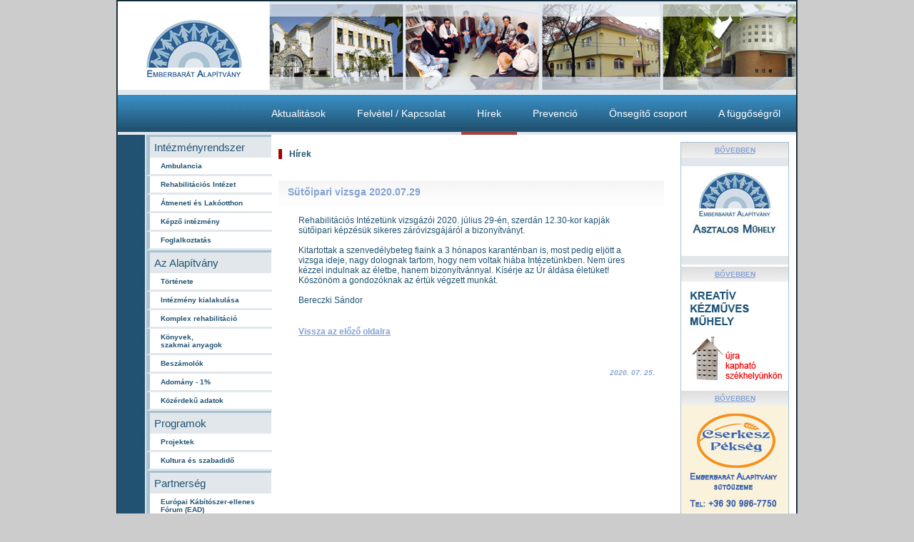

--- FILE ---
content_type: text/html; charset=iso-8859-2
request_url: http://emberbarat.hu/hirek/hir.php?id=469
body_size: 1911
content:
<!DOCTYPE html PUBLIC "-//W3C//DTD XHTML 1.1//EN" "http://www.w3.org/TR/xhtml11/DTD/xhtml11.dtd">
<html xmlns="http://www.w3.org/1999/xhtml">
<head>
<meta http-equiv="Content-Type" content="text/html; charset=iso-8859-2" />
<meta name="keywords" content="alkohol, drog, játék, szenvedély, függőség, prevenció, gyógykezelés, bentlakásos, hosszútávú, komplex, rehabilitáció, addiktológia, reszocializáció" />
<meta name="description" content="Emberbarát Alapítvány Alkohol és Drogrehabilitációs Intézet honlapja. Intézményünk hosszútávú, az országban egyedülálló komplex rehabilitációs gyógykezelést biztosít alkohol, drog, illetve játékszenvedélyéből gyógyulni kívánó betegek számára." />
<meta name="Robots" content="All" />
<meta name="copyright" content="Emberbarat Alapitvany 2009." />
<meta name="country" content="Hungary" />
<meta name="content-language" content="hu, hun, hungarian" />
<title>Emberbarát Alapítvány - Hírek</title>
<link rel="shortcut icon" href="../elemek/favicon.ico">
<link href="../css/nonIE.css" rel="stylesheet" type="text/css" />
<!--[if IE]>
	<link href="../css/ie6.css" rel="stylesheet" type="text/css" media="all" />
<![endif]-->
<link rel="stylesheet" href="../plugin/css/lightbox.css" type="text/css" media="screen" />
<script type="text/javascript" src="../plugin/js/prototype.js"></script>
<script type="text/javascript" src="../plugin/js/scriptaculous.js?load=effects,builder"></script>
<script type="text/javascript" src="../plugin/js/lightbox.js"></script>
</head>
<body>
<div id="logo"><a href="../index.php"><img src="../elemek/logo.jpg" alt="logo" /></a> </div>


<div id="keret">
    <div id="nav">
        <ul>

<li><a href='../index.php'>Aktualitások</a></li><li><a href='../index.php?content=admission'>Felvétel / Kapcsolat</a></li><li><a class="aktual" href='../hirek/index.php'>Hírek</a></li><li><a href='../index.php?content=prevention'>Prevenció</a></li><li><a href='../index.php?content=assisting'>Önsegítő csoport</a></li><li><a href='../index.php?content=addiction'>A függőségről</a></li>

        </ul>
    </div>
    
    <div id="menu_bal">
        <ul id="menu">
            <li class="menucim">Intézményrendszer</li>
            <li><a href="../index.php?content=addictology">Ambulancia</a></li>
            <li><a href="../index.php?content=rehabilitation">Rehabilitációs Intézet</a></li>
            <li><a href="../index.php?content=halfway">Átmeneti és Lakóotthon</a></li>
            <li><a href="../index.php?content=training">Képző intézmény</a></li>
            <li><a href="../index.php?content=employment">Foglalkoztatás</a></li>
            <li class="menucim">Az Alapítvány</li>
            <li><a href="../index.php?content=about">Története</a></li>
            <li><a href="../index.php?content=kialakulasa">Intézmény kialakulása</a></li>
            <li><a href="../index.php?content=komplex">Komplex rehabilitáció</a></li>
            <li><a href="../index.php?content=publishing">Könyvek,<br />szakmai anyagok</a></li>
            <li><a href="../index.php?content=report">Beszámolók</a></li>
<!--            <li><a href='../downloads/09KOZ_EA.pdf' target='_new'>Beszámoló az 1%-ról</a></li>-->
            <li><a href="../index.php?content=donation">Adomány - 1%</a></li>
            <li><a href="../index.php?content=dpi">Közérdekű adatok</a></li>
            <li class="menucim">Programok</li>
            <li><a href="#">Projektek</a></li>
            <li><a href="#">Kultura és szabadidő</a></li>
            <li class="menucim">Partnerség</li>
            <li><a href="../index.php?content=ead">Európai Kábítószer-ellenes Fórum (EAD)</a></li>
            <li><a href="../index.php?content=contacts">Kapcsolatok</a></li>
        </ul>
    </div>
<div id="tartalom">
        <div id="reklam">
            <div class="fejlec"><a href="../asztalos/index.php">BŐVEBBEN</a></div>
			<a href="../asztalos/index.php"><img src="../elemek/asztalos.jpg" /></a>
            <div class="fejlec"><a href="../kreativ/index.php">BŐVEBBEN</a></div>
			<a href="../kreativ/index.php"><img src="../elemek/kreativ1.jpg" /></a>
			<div class="fejlec"><a href="../pekseg/index.php">BŐVEBBEN</a></div>
			<a href="../pekseg/index.php"><img src="../elemek/pekseg.jpg" /></a>
        </div>	
<h1>Hírek</h1>
<div id='cikk'>
	<h2>Sütőipari vizsga 2020.07.29</h2>
	<p>Rehabilitációs Intézetünk vizsgázói 2020. július 29-én, szerdán 12.30-kor kapják sütőipari képzésük sikeres záróvizsgájáról a bizonyítványt.
<br /><br />
Kitartottak a szenvedélybeteg fiaink a 3 hónapos karanténban is, most pedig eljött a vizsga ideje, nagy dolognak tartom, hogy nem voltak hiába Intézetünkben. Nem üres kézzel indulnak az életbe, hanem bizonyítvánnyal. Kísérje az Úr áldása életüket! Köszönöm a gondozóknak az értük végzett munkát.
<br /><br />
Bereczki Sándor
</p>
	<p><a href='javascript:history.back()'>Vissza az előző oldalra</a></p>	<h2 class='datum'>2020. 07. 25.</h2>
</div>
<div class="clearer"></div>
</div>
<div id="lablec"> Emberbarát Alapítvány | 2009</div>
</div>
<script type="text/javascript" src="../plugin/js/ga.js"></script>
</body>
</html>


--- FILE ---
content_type: text/css
request_url: http://emberbarat.hu/css/nonIE.css
body_size: 2294
content:
body {
	font-family: Verdana, Arial, Helvetica, sans-serif;
	font-size: 12px;
	color: #205372;
	margin: 0;
	background-color: #CCC;
}
:link,:visited 
			{ 
			font-weight: bold;
			color: #84A1D3; 
			}
			
a:hover {color: #AA0000;}
/*  --------------------------- Keret */

#keret {
	margin: 0 auto;
	width: 950px;
	background-color: #fff;
	border-top: 0px;
	border-left: 2px groove #205372;
	border-right: 2px groove #205372;
	border-bottom: 2px groove #205372;
	background-image: url(../elemek/line.jpg);
	background-repeat:repeat-y;
	background-position:left;
}
/*  --------------------------- Fejléc */

#logo {
	margin: 0 auto;
	border-top: 2px groove #205372;
	border-left: 2px groove #205372;
	border-right: 2px groove #205372;
	border-bottom: none;
	background: #e1e7eb;
	width: 950px;
}
#logo img {
	border:none;
}
/*  --------------------------- Főmenürendszer */

#nav {
	padding: 8px 0px;
	background-image:url(../elemek/menu_elem.gif);
	background-repeat: repeat-x;
}
#nav ul {
	font-size: 14px;
	text-align: right;
}
#nav li {
	display: inline;
}
#nav a {
	color: #FFF;
	font-weight: normal;
	text-decoration: none;
	padding: 22px;
}
#nav a:hover {
	color: #F8DD47;
	background-image:url(../elemek/menu_elem2.gif);
	background-repeat: repeat-x;
}
.aktual {
	color: #FFF;
	padding: 22px;
	background-image:url(../elemek/menu_elem4.gif);
	background-repeat: repeat-x;
}
/*  --------------------------- Bal oldali menürendszer */

#menu_bal {
	width: 215px;
	float:left;
}
#menu {
	margin-top: 0px;
	float: right;
	text-align: left;
	list-style: none;
	width: 175px;
}
#menu li a {
	display: block;
	width: 150px;
	font-size: 10px;
	font-weight: bold;
	background-color: #FFFFFF;
	text-decoration: none;
	color: #205372;
	padding: 6px 6px 6px 15px;
	background-color: #FFFFFF;
	border-bottom: 3px solid #e1e7eb;
	border-left: 5px solid #A6C1D2;
}
#menu a:hover {
	background-color: #e1e7eb;
}
.menucim {
	font-size:15px;
	padding: 6px;
	font-weight: lighter;
	text-align: left;
	border-top: 3px solid #A6C1D2;
	border-left: 5px solid #A6C1D2;
	background-color: #e1e7eb;
}
.aktualis {
	font-size: 10px;
	width: 150px;
	/*padding: 6px 6px 6px 15px;
		border-bottom: 3px solid #e1e7eb;
		border-left: 5px solid #A6C1D2;
		background-color: #FFFFFF;*/
	font-weight: bold;
	background-image: url(../elemek/deal.gif);
	background-position:right;
	background-repeat:no-repeat;

}
/*  --------------------------- Reklámblokk */

#reklam {
	float: right;
	margin: 0px 0px 10px 0px;
	border: 1px solid #A6C1D2;
	padding: 0px;
	width: 150px;
}

#reklampub {
/*	float: left; */

	margin: 0px auto 10px auto;
	border: 1px solid #A6C1D2;
	padding: 0px;
	width: 500px;
}

#reklam img {
	border: none;
	}
	
#pic_box {
	float: right;
	margin: 0px;
	border: 1px solid #A6C1D2;
	background-color: #DEE8EA;
	padding: 0px;
	width: 150px;
}
#pic_box img {
	border: none;
	width: 150px;
	padding-bottom: 1px;
}

hr {
	margin: 10px 10px 10px 10px;
	width: 60%
}
#tartalom #reklam p {
	font-size: 10px;
	margin: 0px 0px 0px 0px;
	padding: 10px 5px 0px 20px;
}

.fejlec {
	margin: 0px;
	padding: 5px 0px 5px 0px;
	background-image:url(../elemek/back2.jpg);
	background-repeat:repeat-x;
	font-size:10px;
	font-weight:bold;
	text-align:center;
}
/*  --------------------------- Tartalom */

#tartalom {
	margin:0px 0px 0px 215px;
	padding: 10px;
}
#tartalom img.logo {
	margin-left: 20px;
	border: none;
}


#tartalom h1 {
	margin:10px 185px 30px 0px;
	padding: 0px 0px 0px 10px;
	font-size: 12px;
	font-weight: bold;
	text-align: left;
	border-left: 5px #AA0000 solid;
}
#tartalom h2 {
	margin-top: 30px;
	margin-left: 20px;
	margin-right: 165px;
	font-size: 14px;
	font-weight: bold;
	text-align: left;
}
#tartalom h3 {
	margin-top: 30px;
	margin-left: 20px;
	margin-bottom: 0px;
	font-size: 12px;
	font-weight: bold;
	text-align: left;
}
#tartalom h4 {
	margin-top: 15px;
	margin-left: 20px;
	margin-bottom: 0px;
	font-family: Verdana, Arial, Helvetica, sans-serif;
	font-size: 12px;
	font-weight: bold;
	font-style:italic;
	text-align: left;
	color:#205372;
}
#tartalom h6 {
	margin: 20px 175px 20px 20px;
	text-align: center;
	font-size: 16px;
	font-weight:bolder;
	font-family:Verdana, Arial, Helvetica, sans-serif;
	color:#205372;
}
#tartalom p {
	margin: 10px 175px 20px 20px;
	text-align:left;
}
#tartalom p img {
	border:none;
}
#tartalom big {
color:#AA0000;
}
#tartalom small
{
color: #205372;
font-style: italic;
font-size: x-small;
}

/*  ------------------Tábla */

table 
{
margin: 50px 0px 50px 0px;
border: none;
text-align: center;
width: 100%;
}

table.teszt
{
margin: 50px 0px 50px 20px;
border: none;
text-align: center;
width: 95%;
}

td, tr 
{
width: 33%;
border: none;
}


td.cellkozep {
	font-size:12px;
	text-align:center;
}
td.form1
{
	font-size:12px;
	text-align: right;
	width:50%;
}
td.form2
{
	font-size:12px;
	text-align: left;
	width: 50%;
}
td.form3
{

	font-size:12px;	
	border-bottom: 1px solid #CCCCCC;
	border-left: none;
	padding: 5px 0px 5px 0px;
}
td.form4
{
	text-align: left;
	font-size:12px;	
	border-bottom: 1px solid #CCCCCC;
	border-left: none;
	padding: 5px 0px 5px 0px;
}
/*   ------------------Egyszázalék */

#kozep {
	margin: 50px 175px 10px 20px;
	text-align:center;

}
#kozep h5  {
	font-size: 18px;
	font-weight: bold;


}
#kozep p {
	margin: 20px 0px;
	font-size: 12px;
	font-weight: normal;
	text-align:center;
}

/*  ------------------Infobox */

.adat {
	width: 300px;
	display: block;
	border: 1px solid #205372;
	margin-top: 30px;
	margin-left: 125px;
}
.adat .header {
	WIDTH:300px;
	DISPLAY:block;
	PADDING:3px 0px 5px 0px;
	TEXT-ALIGN:center;
	FONT-SIZE:10pt;
	FONT-WEIGHT:bold;
	BACKGROUND:#205372;
	COLOR:#FFFFFF;
}
.info {
	DISPLAY:block;
	TEXT-ALIGN:center;
	MARGIN:0px;
	PADDING:10px 0px 10px 0px;
	FONT-SIZE:10pt;
	COLOR:#262f4e;
	TEXT-ALIGN:left
}
.info_bal {
	display:block;
	width:50px;
	float:left;
	margin-right:5px;
	margin-left: 5px;
	text-align:right;
	padding-right: 5px;
	border-right: 1px solid #000000;
}
.kozep2 {
	margin-top: 5px;
	text-align: center;
	font-style: italic;

}

.kozep{
	text-align: center;
	font-weight: bold;

}
/* ------------------Fooldal */

#tartalom p.fooldal {
	margin-top: 50px;
	margin-right: 200px;
	font-size: 12px;
	line-height:150%;
	text-align:justify;
}
#tartalom p.message 
{
color: #FF0000;
font-style:italic;
}
#tartalom ul, ol {
	margin-right: 175px;
	font-size:12px;
	line-height: 130%;
}
#tartalom ol li {
	margin-top: 15px;
}
#cikk {
	margin:20px 175px 0px 0px;
	padding: 3px;
	background-image:url(../elemek/back.jpg);
	background-repeat:repeat-x;
	background-position:top;
}
#oklevel {
	margin:20px 255px 0px 80px;
	padding: 3px;
	background-image:url(../elemek/back.jpg);
	background-repeat:repeat-x;
	background-position:top;
	text-align:center;
}

#oklevel img {
	margin-top: 20px;
}
#oklevel p {
	font-size: 12px;
	font-weight:bold;
	margin:20px 0px;
	text-align: center;
}
#cikk img {
	border:none;
}
#cikk img.left {
	margin: 0px 15px 5px 0px;
	float: left;
}
#cikk img.right {
	margin: 0px 0px 5px 5px;
	float: right;
}
#cikk h2 {
	font-size: 14px;
	color: #84A1D3;
	padding: 0px 0px 0px 0px;
	margin: 5px 10px 5px 10px;
	font-weight: bold;
	text-align: left;
}
#cikk h2.datum {
	font-size: 10px;
	font-weight: bold;
	font-style:italic;
	text-align: right;
	margin-top: 40px;
}
#cikk p {
	font-size: 12px;
	padding: 5px;
	margin-right: 20px;
	margin-top: 20px;
	font-weight: normal;
	text-align: left;
}


#cikk table.sp {
	margin-left:20px;
	width: 100%;
	border-top: 1px solid #c0c0c0;
	border-left: 1px solid #c0c0c0;
}

#cikk table.sp td {
	vertical-align:top;
	border-right: 1px solid #c0c0c0;
	border-bottom: 1px solid #c0c0c0;
	padding: 4px;
}


#cikk table.sp td.r {
	padding-left: 2px;
	text-align: right;
	width: 20px; 
	font-weight: bold;
}

#cikk table.sp td.l {
	text-align: left;
	width: 420px;
}

.terkep {
	margin-left: 15px;
	margin-right: 15px;
	float: right;
	border: 0px;
}
.clearer {
	clear: both;
}
.clearer_right {
	clear: right;
}
#nyelv {
	margin: 0px 10px 0px 75px;
	text-align: center;
	font-size: 10px;
	}
	
.bal { float: left;
	width: 70px;
	margin-left: 50px;
	margin-right: 10px;
	}
	
.jobb {
	margin: 10px;
}

.jobb2 {
	display: block;
	text-align: right;
	font-size: 10px;
	}

.valid
	{
	border: none;
	float: right;
	margin-right: 0px;
	width: 130px;
	text-align: center;
	}
.valid img {
	border: none
	}
	
/* ----------- lábléc */

#lablec {
	margin-top: 10px;
	padding-top: 5px;
	padding-bottom: 5px;
	border-top: 1px solid #E1E8EE;
	font-size: 10px;
	font-family:Verdana, Arial, Helvetica, sans-serif;
	color:#C0C0C0;
	text-align: center;
	background-color: #FFFFFF;
}
/* --------------- admin */

fieldset {
	width: 75%;
	border-color: #205372;
}
legend {
	font-family: Arial, Helvetica, sans-serif; 
	font-size: 16px;
	letter-spacing: 0.1em;
	font-variant:small-caps;
}
textarea 
{
margin: 10px 0px 0px 20px;
}

#cikk ul {
	margin-right: 0px;
}
#cikk ul li {
	margin-right: 0px;
	padding-top:8px;
}

table.mytable { border-left: 1px solid #a0a0a0; border-top: 1px solid #a0a0a0; width:100%; }
table.mytable td      { vertical-align:top; text-align:left; border-bottom: 1px solid #a0a0a0; border-right: 1px solid #a0a0a0; padding: 2px; width:16%; }
table.mytable td + td { vertical-align:top; text-align:left; border-bottom: 1px solid #a0a0a0; border-right: 1px solid #a0a0a0; padding: 2px; width:84%;}